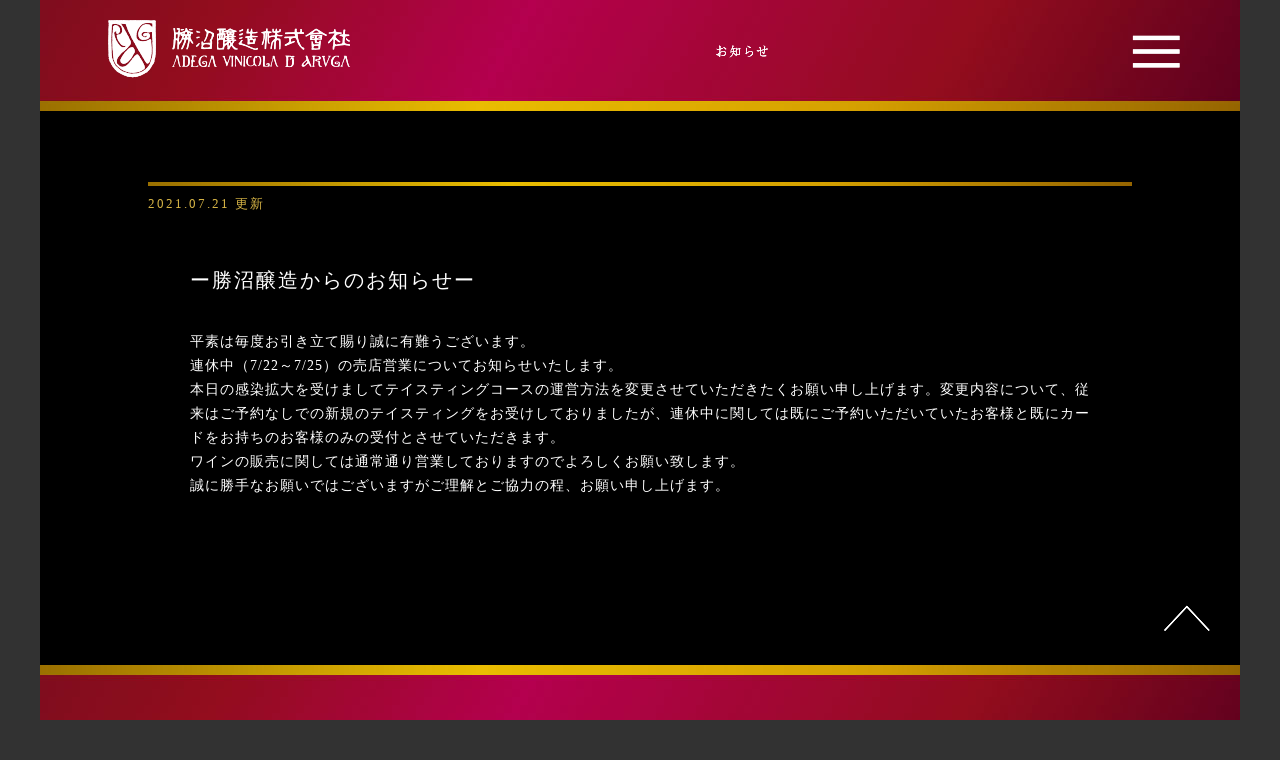

--- FILE ---
content_type: text/html; charset=UTF-8
request_url: https://www.katsunuma-winery.com/2021/07/21/%E3%83%BC%E5%8B%9D%E6%B2%BC%E9%86%B8%E9%80%A0%E3%81%8B%E3%82%89%E3%81%AE%E3%81%8A%E7%9F%A5%E3%82%89%E3%81%9B%E3%83%BC/
body_size: 16447
content:
<!doctype html>
<html xmlns="http://www.w3.org/1999/xhtml" lang="ja" xml:lang="ja" dir="ltr" xmlns:og="http://ogp.me/ns#" xmlns:fb="http://www.facebook.com/2008/fbml">
<head>
<meta charset="utf-8">
<meta http-equiv="X-UA-Compatible" content="IE=edge">
<meta name="viewport" content="width=device-width, initial-scale=1">
<title>ー勝沼醸造からのお知らせー | 勝沼醸造株式会社</title>
<meta name="viewport" content="width=device-width">
<link rel="stylesheet" type="text/css" href="https://www.katsunuma-winery.com/wp-content/themes/enrich_design/cmn/css/reset.css">
<link rel="stylesheet" type="text/css" href="https://www.katsunuma-winery.com/wp-content/themes/enrich_design/cmn/css/style.css">
<script src="https://www.katsunuma-winery.com/wp-content/themes/enrich_design/cmn/js/jquery-1.11.2.min.js"></script>
<script src="https://www.katsunuma-winery.com/wp-content/themes/enrich_design/cmn/js/script.js"></script>
<meta name="description" content="" />
<meta name="keywords" content="">
<!-- <script src="https://ajax.googleapis.com/ajax/libs/jquery/2.1.1/jquery.min.js"></script> -->
<script src="https://www.katsunuma-winery.com/wp-content/themes/enrich_design/cmn/js/jquery-2.1.1min.js"></script>
<link href="https://fonts.googleapis.com/earlyaccess/mplus1p.css" rel="stylesheet" />
<meta name='robots' content='max-image-preview:large' />

<!-- All in One SEO Pack 2.5 by Michael Torbert of Semper Fi Web Designob_start_detected [-1,-1] -->
<meta name="keywords"  content="未分類" />

<link rel="canonical" href="https://www.katsunuma-winery.com/2021/07/21/ー勝沼醸造からのお知らせー/" />
			<script type="text/javascript" >
				window.ga=window.ga||function(){(ga.q=ga.q||[]).push(arguments)};ga.l=+new Date;
				ga('create', 'UA-151972388-1', 'auto');
				// Plugins
				
				ga('send', 'pageview');
			</script>
			<script async src="https://www.google-analytics.com/analytics.js"></script>
			<!-- /all in one seo pack -->
<link rel='dns-prefetch' href='//s.w.org' />
<link rel='stylesheet' id='wp-block-library-css'  href='https://www.katsunuma-winery.com/wp-includes/css/dist/block-library/style.min.css?ver=5.9.12' type='text/css' media='all' />
<style id='global-styles-inline-css' type='text/css'>
body{--wp--preset--color--black: #000000;--wp--preset--color--cyan-bluish-gray: #abb8c3;--wp--preset--color--white: #ffffff;--wp--preset--color--pale-pink: #f78da7;--wp--preset--color--vivid-red: #cf2e2e;--wp--preset--color--luminous-vivid-orange: #ff6900;--wp--preset--color--luminous-vivid-amber: #fcb900;--wp--preset--color--light-green-cyan: #7bdcb5;--wp--preset--color--vivid-green-cyan: #00d084;--wp--preset--color--pale-cyan-blue: #8ed1fc;--wp--preset--color--vivid-cyan-blue: #0693e3;--wp--preset--color--vivid-purple: #9b51e0;--wp--preset--gradient--vivid-cyan-blue-to-vivid-purple: linear-gradient(135deg,rgba(6,147,227,1) 0%,rgb(155,81,224) 100%);--wp--preset--gradient--light-green-cyan-to-vivid-green-cyan: linear-gradient(135deg,rgb(122,220,180) 0%,rgb(0,208,130) 100%);--wp--preset--gradient--luminous-vivid-amber-to-luminous-vivid-orange: linear-gradient(135deg,rgba(252,185,0,1) 0%,rgba(255,105,0,1) 100%);--wp--preset--gradient--luminous-vivid-orange-to-vivid-red: linear-gradient(135deg,rgba(255,105,0,1) 0%,rgb(207,46,46) 100%);--wp--preset--gradient--very-light-gray-to-cyan-bluish-gray: linear-gradient(135deg,rgb(238,238,238) 0%,rgb(169,184,195) 100%);--wp--preset--gradient--cool-to-warm-spectrum: linear-gradient(135deg,rgb(74,234,220) 0%,rgb(151,120,209) 20%,rgb(207,42,186) 40%,rgb(238,44,130) 60%,rgb(251,105,98) 80%,rgb(254,248,76) 100%);--wp--preset--gradient--blush-light-purple: linear-gradient(135deg,rgb(255,206,236) 0%,rgb(152,150,240) 100%);--wp--preset--gradient--blush-bordeaux: linear-gradient(135deg,rgb(254,205,165) 0%,rgb(254,45,45) 50%,rgb(107,0,62) 100%);--wp--preset--gradient--luminous-dusk: linear-gradient(135deg,rgb(255,203,112) 0%,rgb(199,81,192) 50%,rgb(65,88,208) 100%);--wp--preset--gradient--pale-ocean: linear-gradient(135deg,rgb(255,245,203) 0%,rgb(182,227,212) 50%,rgb(51,167,181) 100%);--wp--preset--gradient--electric-grass: linear-gradient(135deg,rgb(202,248,128) 0%,rgb(113,206,126) 100%);--wp--preset--gradient--midnight: linear-gradient(135deg,rgb(2,3,129) 0%,rgb(40,116,252) 100%);--wp--preset--duotone--dark-grayscale: url('#wp-duotone-dark-grayscale');--wp--preset--duotone--grayscale: url('#wp-duotone-grayscale');--wp--preset--duotone--purple-yellow: url('#wp-duotone-purple-yellow');--wp--preset--duotone--blue-red: url('#wp-duotone-blue-red');--wp--preset--duotone--midnight: url('#wp-duotone-midnight');--wp--preset--duotone--magenta-yellow: url('#wp-duotone-magenta-yellow');--wp--preset--duotone--purple-green: url('#wp-duotone-purple-green');--wp--preset--duotone--blue-orange: url('#wp-duotone-blue-orange');--wp--preset--font-size--small: 13px;--wp--preset--font-size--medium: 20px;--wp--preset--font-size--large: 36px;--wp--preset--font-size--x-large: 42px;}.has-black-color{color: var(--wp--preset--color--black) !important;}.has-cyan-bluish-gray-color{color: var(--wp--preset--color--cyan-bluish-gray) !important;}.has-white-color{color: var(--wp--preset--color--white) !important;}.has-pale-pink-color{color: var(--wp--preset--color--pale-pink) !important;}.has-vivid-red-color{color: var(--wp--preset--color--vivid-red) !important;}.has-luminous-vivid-orange-color{color: var(--wp--preset--color--luminous-vivid-orange) !important;}.has-luminous-vivid-amber-color{color: var(--wp--preset--color--luminous-vivid-amber) !important;}.has-light-green-cyan-color{color: var(--wp--preset--color--light-green-cyan) !important;}.has-vivid-green-cyan-color{color: var(--wp--preset--color--vivid-green-cyan) !important;}.has-pale-cyan-blue-color{color: var(--wp--preset--color--pale-cyan-blue) !important;}.has-vivid-cyan-blue-color{color: var(--wp--preset--color--vivid-cyan-blue) !important;}.has-vivid-purple-color{color: var(--wp--preset--color--vivid-purple) !important;}.has-black-background-color{background-color: var(--wp--preset--color--black) !important;}.has-cyan-bluish-gray-background-color{background-color: var(--wp--preset--color--cyan-bluish-gray) !important;}.has-white-background-color{background-color: var(--wp--preset--color--white) !important;}.has-pale-pink-background-color{background-color: var(--wp--preset--color--pale-pink) !important;}.has-vivid-red-background-color{background-color: var(--wp--preset--color--vivid-red) !important;}.has-luminous-vivid-orange-background-color{background-color: var(--wp--preset--color--luminous-vivid-orange) !important;}.has-luminous-vivid-amber-background-color{background-color: var(--wp--preset--color--luminous-vivid-amber) !important;}.has-light-green-cyan-background-color{background-color: var(--wp--preset--color--light-green-cyan) !important;}.has-vivid-green-cyan-background-color{background-color: var(--wp--preset--color--vivid-green-cyan) !important;}.has-pale-cyan-blue-background-color{background-color: var(--wp--preset--color--pale-cyan-blue) !important;}.has-vivid-cyan-blue-background-color{background-color: var(--wp--preset--color--vivid-cyan-blue) !important;}.has-vivid-purple-background-color{background-color: var(--wp--preset--color--vivid-purple) !important;}.has-black-border-color{border-color: var(--wp--preset--color--black) !important;}.has-cyan-bluish-gray-border-color{border-color: var(--wp--preset--color--cyan-bluish-gray) !important;}.has-white-border-color{border-color: var(--wp--preset--color--white) !important;}.has-pale-pink-border-color{border-color: var(--wp--preset--color--pale-pink) !important;}.has-vivid-red-border-color{border-color: var(--wp--preset--color--vivid-red) !important;}.has-luminous-vivid-orange-border-color{border-color: var(--wp--preset--color--luminous-vivid-orange) !important;}.has-luminous-vivid-amber-border-color{border-color: var(--wp--preset--color--luminous-vivid-amber) !important;}.has-light-green-cyan-border-color{border-color: var(--wp--preset--color--light-green-cyan) !important;}.has-vivid-green-cyan-border-color{border-color: var(--wp--preset--color--vivid-green-cyan) !important;}.has-pale-cyan-blue-border-color{border-color: var(--wp--preset--color--pale-cyan-blue) !important;}.has-vivid-cyan-blue-border-color{border-color: var(--wp--preset--color--vivid-cyan-blue) !important;}.has-vivid-purple-border-color{border-color: var(--wp--preset--color--vivid-purple) !important;}.has-vivid-cyan-blue-to-vivid-purple-gradient-background{background: var(--wp--preset--gradient--vivid-cyan-blue-to-vivid-purple) !important;}.has-light-green-cyan-to-vivid-green-cyan-gradient-background{background: var(--wp--preset--gradient--light-green-cyan-to-vivid-green-cyan) !important;}.has-luminous-vivid-amber-to-luminous-vivid-orange-gradient-background{background: var(--wp--preset--gradient--luminous-vivid-amber-to-luminous-vivid-orange) !important;}.has-luminous-vivid-orange-to-vivid-red-gradient-background{background: var(--wp--preset--gradient--luminous-vivid-orange-to-vivid-red) !important;}.has-very-light-gray-to-cyan-bluish-gray-gradient-background{background: var(--wp--preset--gradient--very-light-gray-to-cyan-bluish-gray) !important;}.has-cool-to-warm-spectrum-gradient-background{background: var(--wp--preset--gradient--cool-to-warm-spectrum) !important;}.has-blush-light-purple-gradient-background{background: var(--wp--preset--gradient--blush-light-purple) !important;}.has-blush-bordeaux-gradient-background{background: var(--wp--preset--gradient--blush-bordeaux) !important;}.has-luminous-dusk-gradient-background{background: var(--wp--preset--gradient--luminous-dusk) !important;}.has-pale-ocean-gradient-background{background: var(--wp--preset--gradient--pale-ocean) !important;}.has-electric-grass-gradient-background{background: var(--wp--preset--gradient--electric-grass) !important;}.has-midnight-gradient-background{background: var(--wp--preset--gradient--midnight) !important;}.has-small-font-size{font-size: var(--wp--preset--font-size--small) !important;}.has-medium-font-size{font-size: var(--wp--preset--font-size--medium) !important;}.has-large-font-size{font-size: var(--wp--preset--font-size--large) !important;}.has-x-large-font-size{font-size: var(--wp--preset--font-size--x-large) !important;}
</style>
<link rel="https://api.w.org/" href="https://www.katsunuma-winery.com/wp-json/" /><link rel="alternate" type="application/json" href="https://www.katsunuma-winery.com/wp-json/wp/v2/posts/1494" /><link rel="alternate" type="application/json+oembed" href="https://www.katsunuma-winery.com/wp-json/oembed/1.0/embed?url=https%3A%2F%2Fwww.katsunuma-winery.com%2F2021%2F07%2F21%2F%25e3%2583%25bc%25e5%258b%259d%25e6%25b2%25bc%25e9%2586%25b8%25e9%2580%25a0%25e3%2581%258b%25e3%2582%2589%25e3%2581%25ae%25e3%2581%258a%25e7%259f%25a5%25e3%2582%2589%25e3%2581%259b%25e3%2583%25bc%2F" />
<link rel="alternate" type="text/xml+oembed" href="https://www.katsunuma-winery.com/wp-json/oembed/1.0/embed?url=https%3A%2F%2Fwww.katsunuma-winery.com%2F2021%2F07%2F21%2F%25e3%2583%25bc%25e5%258b%259d%25e6%25b2%25bc%25e9%2586%25b8%25e9%2580%25a0%25e3%2581%258b%25e3%2582%2589%25e3%2581%25ae%25e3%2581%258a%25e7%259f%25a5%25e3%2582%2589%25e3%2581%259b%25e3%2583%25bc%2F&#038;format=xml" />
<meta name="generator" content="Site Kit by Google 1.101.0" /><script type="text/javascript">
	window._se_plugin_version = '8.1.9';
</script>

</head>

<body data-rsssl=1>

<nav class="menu" id="js__nav">
	<div id="nav_offcont"><img src="https://www.katsunuma-winery.com/wp-content/themes/enrich_design/cmn/img/nav/nav_button_off.png"></div>	<ul>
		<li><a href="index"><img src="https://www.katsunuma-winery.com/wp-content/themes/enrich_design/cmn/img/nav/menu_toppage.png" alt="トップページ"></a></li>
		<li><a href="oshirase"><img src="https://www.katsunuma-winery.com/wp-content/themes/enrich_design/cmn/img/nav/menu_osirase.png" alt="お知らせ"></a></li>
		<li><a href="products"><img src="https://www.katsunuma-winery.com/wp-content/themes/enrich_design/cmn/img/nav/menu_shohinjoho.png" alt="商品情報"></a></li>
		<li><a href="winerytour"><img src="https://www.katsunuma-winery.com/wp-content/themes/enrich_design/cmn/img/nav/menu_winarytour.png" alt="ワイナリーツアー"></a></li>
		<li><a href="company"><img src="https://www.katsunuma-winery.com/wp-content/themes/enrich_design/cmn/img/nav/menu_kaishaannai.png" alt="会社案内"></a></li>
		<!--li><a href="#"><img src="https://www.katsunuma-winery.com/wp-content/themes/enrich_design/cmn/img/nav/menu_kaiinsite.png" alt="会員サイト"></a></li-->
		<li><a href="contact"><img src="https://www.katsunuma-winery.com/wp-content/themes/enrich_design/cmn/img/nav/menu_otoiawase.png" alt="お問い合わせ"></a></li>
		<li><a href="kaeru"><img src="https://www.katsunuma-winery.com/wp-content/themes/enrich_design/cmn/img/nav/menu_kaerumise.png" alt="買える店"></a></li>
		<li><a href="nomeru"><img src="https://www.katsunuma-winery.com/wp-content/themes/enrich_design/cmn/img/nav/menu_nomerumise.png" alt="飲める店"></a></li>
		<li><a href="https://aruga-online.shop-pro.jp/" target="_blank"><img src="https://www.katsunuma-winery.com/wp-content/themes/enrich_design/cmn/img/nav/menu_onlineshop.png" alt="オンラインショップ"></a></li>
		<li><a href="https://www.katsunuma-winery.com/kaze/" target="_blank"><img src="https://www.katsunuma-winery.com/wp-content/themes/enrich_design/cmn/img/nav/menu_resutran_kaze.png" alt="レストラン「風」"></a></li>
	</ul>
</nav>


<nav>
	<a href="index.html" id="navlogo" class="menu-btn"><img src="https://www.katsunuma-winery.com/wp-content/themes/enrich_design/cmn/img/nav/navlogo.png"></a>
	<div class="clearfix">
		<a class="menu-btn" id="js__btn"><img src="https://www.katsunuma-winery.com/wp-content/themes/enrich_design/cmn/img/nav/nav_button.png" alt="ナビゲーションボタン"></a>
		<ul class="clearfix">
			<li><a href="#sec001"><img src="https://www.katsunuma-winery.com/wp-content/themes/enrich_design/cmn/img/nav/news_osirase.png" alt="お知らせ"></a></li>
		</ul>		
	</div>
</nav>


<style>
	div#maincont section{width:984px;margin: 0px auto 90px auto;}
	div#maincont section div.inner h3{color: #ffffff;letter-spacing: 2px;font-size:20px;font-weight:normal;margin: 3em 0 2em 0;}
	div#maincont section div.inner h4{color: #c59a00;letter-spacing: 2px;font-size:20px;font-weight:500;margin: 3em 0 1em 0;}
	div#maincont section div.inner p{line-height: 1.75em;letter-spacing: 1px;margin-bottom: 1em;}
	div#maincont section div.inner p:after{content: ".";display: block;height: 0;font-size:0;clear: both;visibility:hidden;}
	div#maincont section div.inner p img{max-width:900px;height:auto;padding:30px 0;}

	.alignleft {display: inline;float: left;}
	.alignright {display: inline;float: right;}
	.aligncenter {display: block;margin-right: auto;margin-left: auto;}
	div#maincont section div.inner p{clear:both;}

</style>

<div id="maincont">
	<section id="sec001">

		
		<h2>2021.07.21 更新</h2>
		<div class="inner">
			<h3>ー勝沼醸造からのお知らせー</h3>
			<p>平素は毎度お引き立て賜り誠に有難うございます。<br />
連休中（7/22～7/25）の売店営業についてお知らせいたします。<br />
本日の感染拡大を受けましてテイスティングコースの運営方法を変更させていただきたくお願い申し上げます。変更内容について、従来はご予約なしでの新規のテイスティングをお受けしておりましたが、連休中に関しては既にご予約いただいていたお客様と既にカードをお持ちのお客様のみの受付とさせていただきます。<br />
ワインの販売に関しては通常通り営業しておりますのでよろしくお願い致します。<br />
誠に勝手なお願いではございますがご理解とご協力の程、お願い申し上げます。</p>
<p>&nbsp;</p>
<p>&nbsp;</p>
		</div>

			

	</section><!--sec001-->
</div><!--maincont-->

	


<footer id="footer">
	<a href="#"><img src="https://www.katsunuma-winery.com/wp-content/themes/enrich_design/cmn/img/tmp/gotop.png" alt="TOPへ戻る"></a>
	<img src="https://www.katsunuma-winery.com/wp-content/themes/enrich_design/cmn/img/tmp/footer_copy01.png" alt="@KATSUNUMA WINERY. ALL RIGHTS RESERVED.">
	<img src="https://www.katsunuma-winery.com/wp-content/themes/enrich_design/cmn/img/tmp/footer_copy02.png" alt="勝沼醸造株式会社 Katsunuma Winery CO.LTD.">
</footer>

</body>
</html>

--- FILE ---
content_type: text/css
request_url: https://www.katsunuma-winery.com/wp-content/themes/enrich_design/cmn/css/reset.css
body_size: 1960
content:
/*===================== 初期化 =====================*/
/* 1.タグの初期化
-------------------------------------------*/
body, div, dl, dt, dd, ul, ol, li,
h1, h2, h3, h4, h5, h6,
object, iframe, pre, code, p, blockquote,
form, fieldset, legend,
table, th, td, caption, tbody, tfoot, thead,
article, aside, figure, footer, header,
hgroup, menu, nav, section, audio, video, canvas {
  margin: 0;
  padding: 0;
}
article, aside, figure, figcaption,footer,
h1, h2, h3, h4, h5, h6, header, hgroup, menu, nav, section {
  display: block;
}
li { list-style: none; }
table,tr,th,td {border-collapse: collapse; }
img { vertical-align: top;border: none;}


/* 2.HTML＆BODY設定
-------------------------------------------*/
html { overflow-y: scroll; } /* for mozilla: always display scrollbar */

body {
  min-width: 1122px;
  color: #000000;
font-family: -apple-system, BlinkMacSystemFont, 'Helvetica Neue', 'Hiragino Kaku Gothic ProN', '游ゴシック Medium', meiryo, sans-serif;
  font-size: 16px;
  background: #ffffff;
  line-height: 1.0;
  *font-size: 100%;
  word-break: break-all;
   -webkit-text-size-adjust: 100%;
}
html.osMac body, body.osMac {
  font-family: Myriad, Helvetica, Arial, "Hiragino Kaku Gothic ProN", "ヒラギノ角ゴ ProN W3", "Meiryo","メイリオ",  sans-serif;
}
body.en {
  word-break: normal;
}

a, a img {
  outline: none;
}
a:link, a:visited { text-decoration: none; }
a:hover, a:active  { text-decoration: none;}
a:hover img {
  opacity: 0.8;
  filter: alpha(opacity=60);
}
ul,li{list-style: none;padding:0;}

/*clear fix
-------------------------------------------*/
.fix:after{
  content: ".";
  display: block;
  height: 0;
  font-size:0;
  clear: both;
  visibility:hidden;
}
.fix{
  display: inline-block;
}
/* Hides from IE Mac */
* html .fix{
  height: 1%;
}
.fix{
  display:block;
}

* {
  -webkit-box-sizing: border-box;
  -moz-box-sizing: border-box;
  -o-box-sizing: border-box;
  -ms-box-sizing: border-box;
  box-sizing: border-box;
}



.fl {
  float: left;
}

.fr {
  float: right;
}


--- FILE ---
content_type: text/css
request_url: https://www.katsunuma-winery.com/wp-content/themes/enrich_design/cmn/css/style.css
body_size: 2812
content:
/* ==========================================
 CMN
========================================== */
html {width:100%;}

body {
  width:100%;
  color: #ffffff;
  font-family: -apple-system, BlinkMacSystemFont, 'Helvetica Neue', 'Hiragino Kaku Gothic ProN', '游ゴシック Medium', meiryo, sans-serif;
  font-size: 14px;
  background: #323232;
}
a{color:#4dafff;}
a:link, a:visited { text-decoration: none; }
a:hover, a:active  { text-decoration: none;}
a:hover img {opacity: 0.8;filter: alpha(opacity=80);}

/*clearfix
-------------------------------------------*/
.clearfix:after{content: ".";display: block;height: 0;font-size:0;clear: both;visibility:hidden;}
.clearfix{display: inline-block;}

/* Hides from IE Mac */
* html .clearfix{height: 1%;}
.clearfix{display:block;}

* {
  -webkit-box-sizing: border-box;
  -moz-box-sizing: border-box;
  -o-box-sizing: border-box;
  -ms-box-sizing: border-box;
  box-sizing: border-box;
}

nav{background: url(../../cmn/img/tmp/header_bk.jpg)no-repeat center top;width:1200px;height: 111px;margin: 0 auto 0 auto;
	padding:0 0 0 0px;text-align: center;}
nav a#navlogo{float: left;margin: 20px 0 0 68px;}
nav div a#js__btn{display: block;float: right;width: 48px;margin:35px 60px 0 0;}
nav div a#js__btn:hover{cursor: pointer;opacity: 0.6;}

nav div ul{padding: 45px 0 0 0;display:inline-block;text-align: center;}
nav div ul li{display: inline;}
nav div ul li a{display: inline-block;margin-right: 40px;}
nav div ul li:last-child a{display: inline-block;margin-right: 0px;}

div#maincont{width:1200px;padding:1px 0px ; margin: 0 auto 0 auto;background: #000000;}
footer{width:1200px;background: url(../../cmn/img/tmp/footer_bk.jpg)no-repeat center top;height: 111px;padding: 0 30px; margin: 0 auto 0 auto;}

footer a{float: right;display: block;width:46px;margin-top: -60px;}
footer img:nth-child(1){}
footer img:nth-child(2){float: right;margin-top: 75px;}
footer img:nth-child(3){float: left;margin-top: 70px;}

body{ font-family: "Mplus 1p"; }

.menu {position: fixed;display: table;	top: 0;	left: 0;width: 100%;height: 100%;background: rgba(0,0,0,.8);-webkit-transition: all .5s;transition: all .5s;visibility: hidden;opacity: 0;}
.side-open .menu {-webkit-transition: all .5s;	transition: all .5s;visibility: visible;opacity: 1;}
nav#js__nav div#nav_offcont {width: 1200px;margin: 0 auto 0 auto;text-align: right;padding: 35px 65px 0 0;}
nav#js__nav div#nav_offcont img:hover{cursor: pointer;opacity: 0.8;}
.menu ul {display: block;padding: 100px 0;	vertical-align: middle;}
.menu li a {display:inline-block;margin-bottom: 40px; -webkit-transition: all .5s;transition: all .5s;}

div#maincont section h2{color: #d5b345;background: url(../../cmn/img/wt/wt_03.png)no-repeat center top;font-size: 13px;padding: 15px 0 0 0;margin:70px 0 40px 0;font-weight:500;letter-spacing:2px;}
div#maincont section div.inner{width:900px;margin: 0 auto 0 auto;}

--- FILE ---
content_type: text/plain
request_url: https://www.google-analytics.com/j/collect?v=1&_v=j102&a=18268897&t=pageview&_s=1&dl=https%3A%2F%2Fwww.katsunuma-winery.com%2F2021%2F07%2F21%2F%25E3%2583%25BC%25E5%258B%259D%25E6%25B2%25BC%25E9%2586%25B8%25E9%2580%25A0%25E3%2581%258B%25E3%2582%2589%25E3%2581%25AE%25E3%2581%258A%25E7%259F%25A5%25E3%2582%2589%25E3%2581%259B%25E3%2583%25BC%2F&ul=en-us%40posix&dt=%E3%83%BC%E5%8B%9D%E6%B2%BC%E9%86%B8%E9%80%A0%E3%81%8B%E3%82%89%E3%81%AE%E3%81%8A%E7%9F%A5%E3%82%89%E3%81%9B%E3%83%BC%20%7C%20%E5%8B%9D%E6%B2%BC%E9%86%B8%E9%80%A0%E6%A0%AA%E5%BC%8F%E4%BC%9A%E7%A4%BE&sr=1280x720&vp=1280x720&_u=IEBAAEABAAAAACAAI~&jid=1247550450&gjid=501538989&cid=1258733082.1769194909&tid=UA-151972388-1&_gid=979434393.1769194909&_r=1&_slc=1&z=389707135
body_size: -452
content:
2,cG-R2BC1NLC15

--- FILE ---
content_type: application/javascript
request_url: https://www.katsunuma-winery.com/wp-content/themes/enrich_design/cmn/js/script.js
body_size: 805
content:
/* ============================================================
TOP戻る・アンカーリンク
============================================================ */
/* TOPへ戻る */
$(function(){
	$("#gototop").click(function () {
		$('html,body').animate({ scrollTop: 0 }, 'fast');
		return false;
	});
});

/* アンカーリンク */
$(function(){
   $('a[href^=#]').click(function() {
      var speed = 400; // ミリ秒
      var href= $(this).attr("href");
      var target = $(href == "#" || href == "" ? 'html' : href);
      var position = target.offset().top;
      $('body,html').animate({scrollTop:position}, speed, 'swing');
      return false;
   });
});

/*メニュー*/
$(function () {
	var $body = $('body');
	$('#js__btn').on('click', function () {
		$body.toggleClass('side-open');
	});
	$('#js__nav').on('click', function () {
		$body.removeClass('side-open');
	});
});